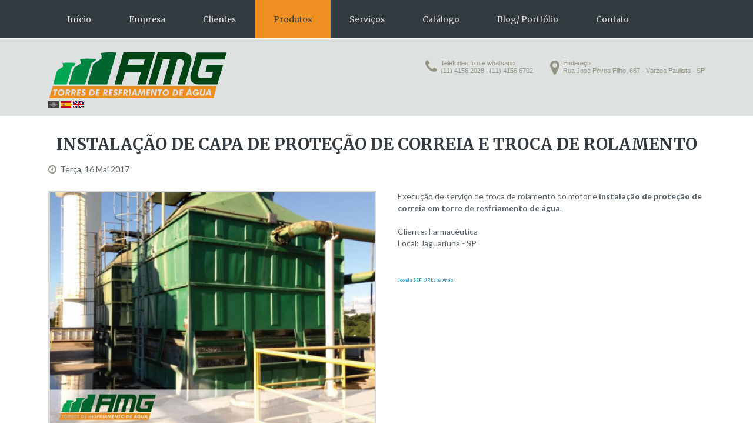

--- FILE ---
content_type: text/html; charset=utf-8
request_url: https://www.amgmontagem.com/blog/2017/instalacao-de-capa-de-protecao-de-correia-e-troca-de-rolamento
body_size: 29566
content:
<!DOCTYPE html>
<html xmlns="http://www.w3.org/1999/xhtml" xml:lang="pt-br" lang="pt-br" >
  <head>
    <script async src="https://www.googletagmanager.com/gtag/js?id=G-KS08SN45YH"></script>
<script>
  window.dataLayer = window.dataLayer || [];
  function gtag(){dataLayer.push(arguments);}
  gtag('js', new Date());

  gtag('config', 'G-KS08SN45YH');
</script>
    <base href="https://www.amgmontagem.com/blog/2017/instalacao-de-capa-de-protecao-de-correia-e-troca-de-rolamento" />
	<meta http-equiv="content-type" content="text/html; charset=utf-8" />
	<meta name="keywords" content="instalação capa proteção correia torre resfriamento água" />
	<meta name="rights" content="AMG Torres de resfriamento de água" />
	<meta name="description" content="Instalação de capa de proteção de correia e troca de rolamento" />
	<meta name="generator" content="Joomla! - Open Source Content Management" />
	<title>Instalação de capa de proteção de correia e troca de rolamento</title>
	<link href="/templates/theme3137/favicon.ico" rel="shortcut icon" type="image/vnd.microsoft.icon" />
	<link href="/templates/theme3137/css/jquery.fancybox.css" rel="stylesheet" type="text/css" />
	<link href="/templates/theme3137/css/jquery.fancybox-buttons.css" rel="stylesheet" type="text/css" />
	<link href="/templates/theme3137/css/jquery.fancybox-thumbs.css" rel="stylesheet" type="text/css" />
	<link href="/templates/theme3137/css/template.css" rel="stylesheet" type="text/css" />
	<link href="/templates/theme3137/html/mod_icemegamenu/css/default_icemegamenu.css" rel="stylesheet" type="text/css" />
	<link href="/templates/theme3137/html/mod_icemegamenu/css/default_icemegamenu-reponsive.css" rel="stylesheet" type="text/css" />
	<script type="application/json" class="joomla-script-options new">{"csrf.token":"42fef8d701f0a935be81a39b462c3a55","system.paths":{"root":"","base":""}}</script>
	<script src="/media/jui/js/jquery.min.js?bc6b73591ef1473ac8411efd5e2731e6" type="text/javascript"></script>
	<script src="/media/jui/js/jquery-noconflict.js?bc6b73591ef1473ac8411efd5e2731e6" type="text/javascript"></script>
	<script src="/media/jui/js/jquery-migrate.min.js?bc6b73591ef1473ac8411efd5e2731e6" type="text/javascript"></script>
	<script src="/media/system/js/caption.js?bc6b73591ef1473ac8411efd5e2731e6" type="text/javascript"></script>
	<script src="/media/jui/js/bootstrap.min.js?bc6b73591ef1473ac8411efd5e2731e6" type="text/javascript"></script>
	<script src="/templates/theme3137/html/mod_icemegamenu/js/menu.js" type="text/javascript"></script>
	<script src="/media/system/js/mootools-core.js?bc6b73591ef1473ac8411efd5e2731e6" type="text/javascript"></script>
	<script src="/media/system/js/core.js?bc6b73591ef1473ac8411efd5e2731e6" type="text/javascript"></script>
	<script type="text/javascript">
jQuery(window).on('load',  function() {
				new JCaption('img.caption');
			});

/*===  EASY GOOGLE ANALYTICS : START TRACKING CODE  ===*/
	(function(i,s,o,g,r,a,m){i['GoogleAnalyticsObject']=r;i[r]=i[r]||function(){
	(i[r].q=i[r].q||[]).push(arguments)},i[r].l=1*new Date();a=s.createElement(o),
	m=s.getElementsByTagName(o)[0];a.async=1;a.src=g;m.parentNode.insertBefore(a,m)
	})(window,document,'script','//www.google-analytics.com/analytics.js','ga');
	ga('create', 'UA-24104492-1', 'amgmontagem.com');
	ga('send', 'pageview');
/*===  EASY GOOGLE ANALYTICS : END TRACKING CODE  ===*/

	</script>

    <!--[if lt IE 9]>
      <link rel="stylesheet" href="/templates/theme3137/css/ie8.css" />
      <script src="/templates/theme3137/js/html5shiv+printshiv.js"></script>
    <![endif]-->
    <link href='//fonts.googleapis.com/css?family=Lato:400,100italic,100,300,300italic,400italic,700,700italic,900,900italic' rel='stylesheet' type='text/css'>
    <link href='//fonts.googleapis.com/css?family=Merriweather:400,300,300italic,400italic,700,700italic,900,900italic' rel='stylesheet' type='text/css'>
    <!-- Global site tag (gtag.js) - Google Ads: 879400704 -->
<script async src="https://www.googletagmanager.com/gtag/js?id=AW-879400704"></script>
<script>
  window.dataLayer = window.dataLayer || [];
  function gtag(){dataLayer.push(arguments);}
  gtag('js', new Date());

  gtag('config', 'AW-879400704');
</script>
<script>
	document.addEventListener('DOMContentLoaded', (event) => {
		setTimeout(() => {
			if (window.location.href.includes('contato')) {
				document.addEventListener('submit', function () {
					gtag('event', 'conversion', { 'send_to': 'AW-879400704/6M_GCLqr_dMBEICuqqMD' });
				});
			}
		}, 1000);
	});
</script>
  </head>
  <body class=" com_content view-article task- itemid-141 body__">
    <!--[if lt IE 9]>
      <div style=' clear: both; text-align:center; position: relative;'>
        <a href="http://windows.microsoft.com/en-us/internet-explorer/download-ie">
          <img src="/templates/theme3137/images/warning_bar_0000_us.jpg" border="0" height="42" width="820" alt="You are using an outdated browser. For a faster, safer browsing experience, upgrade for free today." />
        </a>
      </div>
    <![endif]-->
    <!-- Body -->
    <div id="wrapper">
      <div class="wrapper-inner">
                <!-- Top -->
        <div id="top">
          <div class="row-container">
            <div class="container">
              <div class="row">
                <nav class="moduletable   span11"><div class="module_container"><div class="icemegamenu"><div class="ice-megamenu-toggle"><a data-toggle="collapse" data-target=".nav-collapse">Menu</a></div><div class="nav-collapse icemegamenu collapse left "><ul id="icemegamenu" class="meganizr mzr-slide mzr-responsive"><li id="iceMenu_101" class="iceMenuLiLevel_1 fullwidth"><a href="https://www.amgmontagem.com/" class=" iceMenuTitle "><span class="icemega_title icemega_nosubtitle">Início</span></a></li><li id="iceMenu_134" class="iceMenuLiLevel_1 "><a href="/empresa" class=" iceMenuTitle "><span class="icemega_title icemega_nosubtitle">Empresa</span></a></li><li id="iceMenu_139" class="iceMenuLiLevel_1 "><a href="/clientes" class=" iceMenuTitle "><span class="icemega_title icemega_nosubtitle">Clientes</span></a></li><li id="iceMenu_239" class="iceMenuLiLevel_1 mzr-drop parent active "><a href="/pecas-torre-resfriamento" class="icemega_active iceMenuTitle "><span class="icemega_title icemega_nosubtitle">Produtos</span></a><ul class="icesubMenu icemodules sub_level_1" style="width:280px"><li><div style="float:left;width:280px" class="iceCols"><ul><li id="iceMenu_658" class="iceMenuLiLevel_2 mzr-drop parent "><a href="/torre-resfriamento" class=" iceMenuTitle "><span class="icemega_title icemega_nosubtitle">Torre de resfriamento AMG</span></a><ul class="icesubMenu icemodules sub_level_2" style="width:280px"><li><div style="float:left;width:280px" class="iceCols"><ul><li id="iceMenu_680" class="iceMenuLiLevel_3 "><a href="/torre-resfriamento-amg-81" class=" iceMenuTitle "><span class="icemega_title icemega_nosubtitle">Modelo 81</span></a></li><li id="iceMenu_660" class="iceMenuLiLevel_3 "><a href="/torre-resfriamento-amg-144" class=" iceMenuTitle "><span class="icemega_title icemega_nosubtitle">Modelo 144</span></a></li><li id="iceMenu_665" class="iceMenuLiLevel_3 "><a href="/torre-resfriamento-amg-193" class=" iceMenuTitle "><span class="icemega_title icemega_nosubtitle">Modelo 193</span></a></li><li id="iceMenu_666" class="iceMenuLiLevel_3 "><a href="/torre-resfriamento-amg-260" class=" iceMenuTitle "><span class="icemega_title icemega_nosubtitle">Modelo 260</span></a></li><li id="iceMenu_661" class="iceMenuLiLevel_3 "><a href="/torre-resfriamento-amg-288" class=" iceMenuTitle "><span class="icemega_title icemega_nosubtitle">Modelo 288</span></a></li><li id="iceMenu_667" class="iceMenuLiLevel_3 "><a href="/torre-resfriamento-amg-323" class=" iceMenuTitle "><span class="icemega_title icemega_nosubtitle">Modelo 323</span></a></li><li id="iceMenu_668" class="iceMenuLiLevel_3 "><a href="/torre-resfriamento-amg-386" class=" iceMenuTitle "><span class="icemega_title icemega_nosubtitle">Modelo 386</span></a></li><li id="iceMenu_669" class="iceMenuLiLevel_3 "><a href="/torre-resfriamento-amg-404" class=" iceMenuTitle "><span class="icemega_title icemega_nosubtitle">Modelo 404</span></a></li><li id="iceMenu_682" class="iceMenuLiLevel_3 "><a href="/torre-resfriamento-amg-404-5" class=" iceMenuTitle "><span class="icemega_title icemega_nosubtitle">Modelo 404/5</span></a></li><li id="iceMenu_662" class="iceMenuLiLevel_3 "><a href="/torre-resfriamento-amg-432" class=" iceMenuTitle "><span class="icemega_title icemega_nosubtitle">Modelo 432</span></a></li><li id="iceMenu_670" class="iceMenuLiLevel_3 "><a href="/torre-resfriamento-amg-518" class=" iceMenuTitle "><span class="icemega_title icemega_nosubtitle">Modelo 518</span></a></li><li id="iceMenu_663" class="iceMenuLiLevel_3 "><a href="/torre-resfriamento-amg-576" class=" iceMenuTitle "><span class="icemega_title icemega_nosubtitle">Modelo 576</span></a></li><li id="iceMenu_671" class="iceMenuLiLevel_3 "><a href="/torre-resfriamento-amg-647" class=" iceMenuTitle "><span class="icemega_title icemega_nosubtitle">Modelo 647</span></a></li><li id="iceMenu_672" class="iceMenuLiLevel_3 "><a href="/torre-resfriamento-amg-773" class=" iceMenuTitle "><span class="icemega_title icemega_nosubtitle">Modelo 773</span></a></li><li id="iceMenu_673" class="iceMenuLiLevel_3 "><a href="/torre-resfriamento-amg-808" class=" iceMenuTitle "><span class="icemega_title icemega_nosubtitle">Modelo 808</span></a></li><li id="iceMenu_664" class="iceMenuLiLevel_3 "><a href="/torre-resfriamento-amg-864" class=" iceMenuTitle "><span class="icemega_title icemega_nosubtitle">Modelo 864</span></a></li><li id="iceMenu_675" class="iceMenuLiLevel_3 "><a href="/torre-resfriamento-amg-1037" class=" iceMenuTitle "><span class="icemega_title icemega_nosubtitle">Modelo 1037</span></a></li><li id="iceMenu_676" class="iceMenuLiLevel_3 "><a href="/torre-resfriamento-amg-1290" class=" iceMenuTitle "><span class="icemega_title icemega_nosubtitle">Modelo 1290</span></a></li><li id="iceMenu_677" class="iceMenuLiLevel_3 "><a href="/torre-resfriamento-amg-1620" class=" iceMenuTitle "><span class="icemega_title icemega_nosubtitle">Modelo 1620</span></a></li><li id="iceMenu_683" class="iceMenuLiLevel_3 "><a href="/torre-resfriamento-amg-2424" class=" iceMenuTitle "><span class="icemega_title icemega_nosubtitle">Modelo 2424</span></a></li><li id="iceMenu_679" class="iceMenuLiLevel_3 "><a href="/torre-resfriamento-amg-4860" class=" iceMenuTitle "><span class="icemega_title icemega_nosubtitle">Modelo 4860</span></a></li></ul></div></li></ul></li><li id="iceMenu_608" class="iceMenuLiLevel_2 mzr-drop parent "><a href="/torre-resfriamento-usada-venda" class=" iceMenuTitle "><span class="icemega_title icemega_nosubtitle">Torre de resfriamento Seminova</span></a><ul class="icesubMenu icemodules sub_level_2" style="width:280px"><li><div style="float:left;width:280px" class="iceCols"><ul><li id="iceMenu_687" class="iceMenuLiLevel_3 "><a href="/torre-resfriamento-seminova-usada-venda-amg-647" class=" iceMenuTitle "><span class="icemega_title icemega_nosubtitle">AMG 647/3</span></a></li><li id="iceMenu_694" class="iceMenuLiLevel_3 "><a href="/torre-resfriamento-seminova-alfaterm-1070" class=" iceMenuTitle "><span class="icemega_title icemega_nosubtitle">Alfaterm 1070</span></a></li><li id="iceMenu_690" class="iceMenuLiLevel_3 "><a href="/torre-resfriamento-usada-seminova" class=" iceMenuTitle "><span class="icemega_title icemega_nosubtitle">Alpina 155/5</span></a></li><li id="iceMenu_691" class="iceMenuLiLevel_3 "><a href="/torre-resfriamento-alpina" class=" iceMenuTitle "><span class="icemega_title icemega_nosubtitle">Alpina 155/6</span></a></li><li id="iceMenu_684" class="iceMenuLiLevel_3 "><a href="/torre-resfriamento-usada-venda-alpina" class=" iceMenuTitle "><span class="icemega_title icemega_nosubtitle">Alpina 100/5</span></a></li><li id="iceMenu_685" class="iceMenuLiLevel_3 "><a href="/alpina-torre-resfriamento-usada-seminova" class=" iceMenuTitle "><span class="icemega_title icemega_nosubtitle">Alpina 80/3</span></a></li><li id="iceMenu_686" class="iceMenuLiLevel_3 "><a href="/alpina-usada-seminova" class=" iceMenuTitle "><span class="icemega_title icemega_nosubtitle">Alpina 50/3</span></a></li><li id="iceMenu_692" class="iceMenuLiLevel_3 "><a href="/torre-resfriamento-usada" class=" iceMenuTitle "><span class="icemega_title icemega_nosubtitle">Alpina INS 20</span></a></li><li id="iceMenu_689" class="iceMenuLiLevel_3 "><a href="/torre-resfriamento-alpina-usada-seminova" class=" iceMenuTitle "><span class="icemega_title icemega_nosubtitle">Alpina INS 16</span></a></li><li id="iceMenu_688" class="iceMenuLiLevel_3 "><a href="/torre-resfriamento-usada-korper" class=" iceMenuTitle "><span class="icemega_title icemega_nosubtitle">Korper 180/2</span></a></li><li id="iceMenu_693" class="iceMenuLiLevel_3 "><a href="/torre-resfriamento-seminova" class=" iceMenuTitle "><span class="icemega_title icemega_nosubtitle">Korper 320/9</span></a></li></ul></div></li></ul></li><li id="iceMenu_484" class="iceMenuLiLevel_2 mzr-drop parent "><a href="/enchimento-para-torre-resfriamento" class=" iceMenuTitle "><span class="icemega_title icemega_nosubtitle">Enchimento de respingo ou contato</span></a><ul class="icesubMenu icemodules sub_level_2" style="width:280px"><li><div style="float:left;width:280px" class="iceCols"><ul><li id="iceMenu_491" class="iceMenuLiLevel_3 "><a href="/enchimento-grade" class=" iceMenuTitle "><span class="icemega_title icemega_nosubtitle">Enchimento tipo grade</span></a></li><li id="iceMenu_522" class="iceMenuLiLevel_3 "><a href="/enchimento-torre-resfriamento" class=" iceMenuTitle "><span class="icemega_title icemega_nosubtitle">Enchimento alta performance</span></a></li><li id="iceMenu_492" class="iceMenuLiLevel_3 "><a href="/enchimento-tipo-bloco-de-grade-circular" class=" iceMenuTitle "><span class="icemega_title icemega_nosubtitle">Enchimento tipo bloco de grade</span></a></li><li id="iceMenu_523" class="iceMenuLiLevel_3 "><a href="/enchimento-tipo-bandeja" class=" iceMenuTitle "><span class="icemega_title icemega_nosubtitle">Enchimento tipo bandeja</span></a></li></ul></div></li></ul></li><li id="iceMenu_483" class="iceMenuLiLevel_2 "><a href="/eliminador-de-gotas" class=" iceMenuTitle "><span class="icemega_title icemega_nosubtitle">Eliminador de gotas</span></a></li><li id="iceMenu_485" class="iceMenuLiLevel_2 "><a href="/helice-torre-resfriamento" class=" iceMenuTitle "><span class="icemega_title icemega_nosubtitle">Hélices axiais</span></a></li><li id="iceMenu_482" class="iceMenuLiLevel_2 mzr-drop parent "><a href="/bicos-aspersores" class=" iceMenuTitle "><span class="icemega_title icemega_nosubtitle">Bicos aspersores</span></a><ul class="icesubMenu icemodules sub_level_2" style="width:280px"><li><div style="float:left;width:280px" class="iceCols"><ul><li id="iceMenu_532" class="iceMenuLiLevel_3 "><a href="/bico-aspersor-de-agua-bd" class=" iceMenuTitle "><span class="icemega_title icemega_nosubtitle">BD</span></a></li><li id="iceMenu_604" class="iceMenuLiLevel_3 "><a href="/bico-aspersor-duplo-leque-semco" class=" iceMenuTitle "><span class="icemega_title icemega_nosubtitle">Duplo leque</span></a></li><li id="iceMenu_655" class="iceMenuLiLevel_3 "><a href="/bico-aspersor-de-agua-gnv" class=" iceMenuTitle "><span class="icemega_title icemega_nosubtitle">GNV</span></a></li><li id="iceMenu_530" class="iceMenuLiLevel_3 "><a href="/bico-aspersor-de-agua-torre-resfriamento" class=" iceMenuTitle "><span class="icemega_title icemega_nosubtitle">Gravidade GR</span></a></li><li id="iceMenu_657" class="iceMenuLiLevel_3 "><a href="/bico-aspersor-de-agua-gr" class=" iceMenuTitle "><span class="icemega_title icemega_nosubtitle">Gravidade GR 2</span></a></li><li id="iceMenu_529" class="iceMenuLiLevel_3 "><a href="/bico-torre-resfriamento-alpina" class=" iceMenuTitle "><span class="icemega_title icemega_nosubtitle">Quad</span></a></li><li id="iceMenu_528" class="iceMenuLiLevel_3 "><a href="/bico-torre-resfriamento-alfaterm" class=" iceMenuTitle "><span class="icemega_title icemega_nosubtitle">Quadrado QP</span></a></li><li id="iceMenu_656" class="iceMenuLiLevel_3 "><a href="/bico-aspersor-agua-cachimbo-rotojet" class=" iceMenuTitle "><span class="icemega_title icemega_nosubtitle">Rotojet</span></a></li><li id="iceMenu_524" class="iceMenuLiLevel_3 "><a href="/bico-torre-resfriamento-vettor" class=" iceMenuTitle "><span class="icemega_title icemega_nosubtitle">TP1</span></a></li><li id="iceMenu_525" class="iceMenuLiLevel_3 "><a href="/bico-aspersor-de-agua-tipo-tra" class=" iceMenuTitle "><span class="icemega_title icemega_nosubtitle">TRA</span></a></li><li id="iceMenu_526" class="iceMenuLiLevel_3 "><a href="/bico-torre-resfriamento" class=" iceMenuTitle "><span class="icemega_title icemega_nosubtitle">Três estágios</span></a></li><li id="iceMenu_652" class="iceMenuLiLevel_3 "><a href="/bico-aspersor-agua-dois-estagios" class=" iceMenuTitle "><span class="icemega_title icemega_nosubtitle">Dois estágios</span></a></li><li id="iceMenu_527" class="iceMenuLiLevel_3 active "><a href="/bico-aspersor-de-agua-ultrajet" class=" iceMenuTitle "><span class="icemega_title icemega_nosubtitle">Ultrajet</span></a></li></ul></div></li></ul></li><li id="iceMenu_486" class="iceMenuLiLevel_2 "><a href="/partes-e-pecas" class=" iceMenuTitle "><span class="icemega_title icemega_nosubtitle">Partes e peças</span></a></li></ul></div></li></ul></li><li id="iceMenu_419" class="iceMenuLiLevel_1 mzr-drop parent "><a href="/servicos" class=" iceMenuTitle "><span class="icemega_title icemega_nosubtitle">Serviços</span></a><ul class="icesubMenu icemodules sub_level_1" style="width:280px"><li><div style="float:left;width:280px" class="iceCols"><ul><li id="iceMenu_487" class="iceMenuLiLevel_2 "><a href="/manutencao-torre-resfriamento" class=" iceMenuTitle "><span class="icemega_title icemega_nosubtitle">Manutenção de torres de resfriamento</span></a></li><li id="iceMenu_488" class="iceMenuLiLevel_2 "><a href="/montagem-torre-resfriamento" class=" iceMenuTitle "><span class="icemega_title icemega_nosubtitle">Montagem de torres de resfriamento</span></a></li><li id="iceMenu_489" class="iceMenuLiLevel_2 "><a href="/recapacitacao-torres-resfriamento-agua" class=" iceMenuTitle "><span class="icemega_title icemega_nosubtitle">Recapacitação ou retrofit de torres</span></a></li><li id="iceMenu_490" class="iceMenuLiLevel_2 "><a href="/consultoria-torres-resfriamento-agua" class=" iceMenuTitle "><span class="icemega_title icemega_nosubtitle">Consultoria em torres de resfriamento</span></a></li></ul></div></li></ul></li><li id="iceMenu_420" class="iceMenuLiLevel_1 "><a href="/catalogo-torre-resfriamento" class=" iceMenuTitle "><span class="icemega_title icemega_nosubtitle">Catálogo</span></a></li><li id="iceMenu_141" class="iceMenuLiLevel_1 mzr-drop parent "><a href="/blog" class=" iceMenuTitle "><span class="icemega_title icemega_nosubtitle">Blog/ Portfólio</span></a><ul class="icesubMenu icemodules sub_level_1" style="width:280px"><li><div style="float:left;width:280px" class="iceCols"><ul><li id="iceMenu_695" class="iceMenuLiLevel_2 "><a href="/blog/2026" class=" iceMenuTitle "><span class="icemega_title icemega_nosubtitle">2026</span></a></li><li id="iceMenu_681" class="iceMenuLiLevel_2 "><a href="/blog/2025" class=" iceMenuTitle "><span class="icemega_title icemega_nosubtitle">2025</span></a></li><li id="iceMenu_678" class="iceMenuLiLevel_2 "><a href="/blog/2024" class=" iceMenuTitle "><span class="icemega_title icemega_nosubtitle">2024</span></a></li><li id="iceMenu_654" class="iceMenuLiLevel_2 "><a href="/blog/2023" class=" iceMenuTitle "><span class="icemega_title icemega_nosubtitle">2023</span></a></li><li id="iceMenu_653" class="iceMenuLiLevel_2 "><a href="/blog/2022" class=" iceMenuTitle "><span class="icemega_title icemega_nosubtitle">2022</span></a></li><li id="iceMenu_603" class="iceMenuLiLevel_2 "><a href="/blog/2021" class=" iceMenuTitle "><span class="icemega_title icemega_nosubtitle">2021</span></a></li><li id="iceMenu_521" class="iceMenuLiLevel_2 "><a href="/blog/2020" class=" iceMenuTitle "><span class="icemega_title icemega_nosubtitle">2020</span></a></li><li id="iceMenu_517" class="iceMenuLiLevel_2 "><a href="/blog/2019" class=" iceMenuTitle "><span class="icemega_title icemega_nosubtitle">2019</span></a></li><li id="iceMenu_502" class="iceMenuLiLevel_2 "><a href="/blog/2018" class=" iceMenuTitle "><span class="icemega_title icemega_nosubtitle">2018</span></a></li><li id="iceMenu_500" class="iceMenuLiLevel_2 "><a href="/blog/2017" class=" iceMenuTitle "><span class="icemega_title icemega_nosubtitle">2017</span></a></li><li id="iceMenu_499" class="iceMenuLiLevel_2 "><a href="/blog/2016" class=" iceMenuTitle "><span class="icemega_title icemega_nosubtitle">2016</span></a></li><li id="iceMenu_498" class="iceMenuLiLevel_2 "><a href="/blog/2015" class=" iceMenuTitle "><span class="icemega_title icemega_nosubtitle">2015</span></a></li><li id="iceMenu_497" class="iceMenuLiLevel_2 "><a href="/blog/2014" class=" iceMenuTitle "><span class="icemega_title icemega_nosubtitle">2014</span></a></li><li id="iceMenu_496" class="iceMenuLiLevel_2 "><a href="/blog/2013" class=" iceMenuTitle "><span class="icemega_title icemega_nosubtitle">2013</span></a></li><li id="iceMenu_495" class="iceMenuLiLevel_2 "><a href="/blog/2012" class=" iceMenuTitle "><span class="icemega_title icemega_nosubtitle">2012</span></a></li><li id="iceMenu_494" class="iceMenuLiLevel_2 "><a href="/blog/2011" class=" iceMenuTitle "><span class="icemega_title icemega_nosubtitle">2011</span></a></li><li id="iceMenu_493" class="iceMenuLiLevel_2 "><a href="/blog/2010" class=" iceMenuTitle "><span class="icemega_title icemega_nosubtitle">2010</span></a></li></ul></div></li></ul></li><li id="iceMenu_142" class="iceMenuLiLevel_1 "><a href="/contato" class=" iceMenuTitle "><span class="icemega_title icemega_nosubtitle">Contato</span></a></li></ul></div></div>


<script type="text/javascript">
	jQuery(document).ready(function(){
		var browser_width1 = jQuery(window).width();
		jQuery("#icemegamenu").find(".icesubMenu").each(function(index){
			var offset1 = jQuery(this).offset();
			var xwidth1 = offset1.left + jQuery(this).width();
			if(xwidth1 >= browser_width1){
				jQuery(this).addClass("ice_righttoleft");
			}
		});
		
	})
	jQuery(window).resize(function() {
		var browser_width = jQuery(window).width();
		jQuery("#icemegamenu").find(".icesubMenu").removeClass("ice_righttoleft");
		jQuery("#icemegamenu").find(".icesubMenu").each(function(index){
			var offset = jQuery(this).offset();
			var xwidth = offset.left + jQuery(this).width();
			
			if(xwidth >= browser_width){
				jQuery(this).addClass("ice_righttoleft");
			}
		});
	});
</script></div></nav>
              </div>
            </div>
          </div>
        </div>
                <!-- Header -->
                <div id="header">
          <div class="row-container">
            <div class="container">
              <div class="row">
                <!-- Logo -->
                <div id="logo" class="span4">
                  <a href="https://www.amgmontagem.com/">
                                        <img src="/images/logo-amg-torres-resfriamento-agua.png" alt="AMG Torres de resfriamento de água">
                    </a>
                    </br><img src="/images/pt_br-b.gif" alt="Versão em português"> <a href="https://www.amgmontagem.com/es/"> <img src="/images/es.gif" alt="Versión en español"></a>   <a href="https://www.amgmontagem.com/en/"><img src="/images/en.gif" alt="English version"></a>
                                    </div>
                <div class="moduletable   span8"><div class="module_container">
<div class="mod-menu mod-menu__social">
	<ul class="nav menu address">
	<li class="item-331 deeper parent"><a class="fa fa-phone" href="#" ></a>
<ul class="nav-child unstyled small"><li class="item-333"><span class="separator">Telefones fixo e whatsapp</span></li><li class="item-334"><span class="separator">(11) 4156.2028 | (11) 4156.6702</span></li></ul></li><li class="item-332 deeper parent"><a class="fa fa-map-marker" href="#" ></a>
<ul class="nav-child unstyled small"><li class="item-335"><span class="separator">Endereço</span></li><li class="item-336"><span class="separator">Rua José Póvoa Filho, 667 - Várzea Paulista - SP</span></li></ul></li>	</ul>
</div></div></div>
              </div>
            </div>
          </div>
        </div>
                                                <!-- Main Content row -->
        <div id="content">
          <div class="row-container">
            <div class="container">
              <div class="content-inner row">   
                        
                <div id="component" class="span12">
                  <main role="main">
                           
                       
                    <div id="system-message-container">
	</div>
     
                    <article class="page-item page-item__">
		<header class="item_header">
		<h1 class="item_title"><span class="item_title_part_0 item_title_part_odd item_title_part_first_half item_title_part_first">Instalação</span> <span class="item_title_part_1 item_title_part_even item_title_part_first_half">de</span> <span class="item_title_part_2 item_title_part_odd item_title_part_first_half">capa</span> <span class="item_title_part_3 item_title_part_even item_title_part_first_half">de</span> <span class="item_title_part_4 item_title_part_odd item_title_part_first_half">proteção</span> <span class="item_title_part_5 item_title_part_even item_title_part_first_half">de</span> <span class="item_title_part_6 item_title_part_odd item_title_part_second_half">correia</span> <span class="item_title_part_7 item_title_part_even item_title_part_second_half">e</span> <span class="item_title_part_8 item_title_part_odd item_title_part_second_half">troca</span> <span class="item_title_part_9 item_title_part_even item_title_part_second_half">de</span> <span class="item_title_part_10 item_title_part_odd item_title_part_second_half item_title_part_last">rolamento</span></h1>	</header>
		<div class="item_info">
		<dl class="item_info_dl">
		  <dt class="article-info-term"></dt>
			
						<dd>
				<time datetime="2017-05-16 09:24" class="item_published">
					                    Terça, 16 Mai 2017				</time>
			</dd>
					</dl>
	</div>
		<figure class="item_img img-full img-full__left item-image">
		<img src="/images/servicos/059-manutencao-torre-resfriamento-agua.jpg" alt="Instalação de capa de proteção de correia e troca de rolamento"/>
			</figure>
		<div class="item_fulltext"><p>Execução de serviço de troca de rolamento do motor e <strong>instalação de proteção de correia em torre de resfriamento de água</strong>.</p>
<p>Cliente: Farmacêutica<br />Local: Jaguariuna - SP</p> </div>
		
	
	<!-- Social Sharing -->
	<div class="addthis_sharing_toolbox"></div><script type="text/javascript">
    var addthis_config =
{
   pubid: "ra-5497f2254123130b"
}
    </script><script type="text/javascript" src="//s7.addthis.com/js/300/addthis_widget.js"></script> 
	<!-- Pagination -->
	</article><div><a href="http://www.artio.net" style="font-size: 8px; visibility: visible; display: inline;" title="Web development, Joomla, CMS, CRM, Online shop software, databases">Joomla SEF URLs by Artio</a></div>   
                                      </main>
                </div>        
                              </div>
            </div>
          </div>
        </div>
                                                                <div id="push"></div>
      </div>
    </div>
        <div id="footer-wrapper">
      <div class="footer-wrapper-inner">   
        <!-- Footer -->
        <div id="footer">
          <div class="row-container">
            <div class="container">
              <div class="row">
                <div class="copyright span4">
                                    <span class="siteName">AMG Torres de resfriamento de água</span>
                                    <span class="copy">&copy;</span>                  <span class="year">2026</span>                                                    </div>
                <div class="moduletable   span4"><div class="module_container"><div class="mod-menu">
	<ul class="nav menu logo">
	<li class="item-343"><a href="/" ><img src="/images/logo-amg-torres-resfriamento-agua-claro.png" alt="Logo AMG rodapé" /></a>
</li>	</ul>
</div></div></div>
                              </div>
            </div>
          </div>
        </div>
         
      </div>
    </div>
            
            <script src="/templates/theme3137/js/jquery.modernizr.min.js"></script>
        <script src="/templates/theme3137/js/jquery.stellar.min.js"></script>
    <script>
      jQuery(function($) {
        if (!Modernizr.touch) {
          $(window).load(function(){
            $.stellar({responsive: true,horizontalScrolling: false});
          });
        }
      });
    </script>
        <script src="/templates/theme3137/js/jquery.fancybox.pack.js"></script>
    <script src="/templates/theme3137/js/jquery.fancybox-buttons.js"></script>
    <script src="/templates/theme3137/js/jquery.fancybox-media.js"></script>
    <script src="/templates/theme3137/js/jquery.fancybox-thumbs.js"></script>
    <script src="/templates/theme3137/js/jquery.pep.js"></script>
    <script src="/templates/theme3137/js/jquery.vide.min.js"></script>
    <script src="/templates/theme3137/js/scripts.js"></script>
      </body>
</html>

--- FILE ---
content_type: application/javascript
request_url: https://www.amgmontagem.com/templates/theme3137/js/jquery.pep.js
body_size: 21225
content:
;(function($,window,undefined){"use strict";var pluginName='pep';var defaults={initiate:function(){},start:function(){},drag:function(){},stop:function(){},easing:null,rest:function(){},moveTo:false,callIfNotStarted:['stop','rest'],startThreshold:[0,0],grid:[1,1],debug:false,activeClass:'pep-active',multiplier:1,velocityMultiplier:2.5,shouldPreventDefault:true,allowDragEventPropagation:true,stopEvents:'',hardwareAccelerate:true,useCSSTranslation:true,disableSelect:true,cssEaseString:"cubic-bezier(0.190, 1.000, 0.220, 1.000)",cssEaseDuration:1000,shouldEase:true,droppable:false,droppableActiveClass:'pep-dpa',overlapFunction:false,constrainTo:false,removeMargins:true,place:true,deferPlacement:false,axis:null,forceNonCSS3Movement:false,elementsWithInteraction:'input',revert:false,revertAfter:'stop',revertIf:function(){return true},ignoreRightClick:true};function Pep(el,options){this.name=pluginName;this.el=el;this.$el=$(el);this.options=$.extend({},defaults,options);this.$document=$(this.$el[0].ownerDocument);this.$body=this.$document.find('body');this.moveTrigger="MSPointerMove touchmove mousemove";this.startTrigger="MSPointerDown touchstart mousedown";this.stopTrigger="MSPointerUp touchend mouseup";this.startTriggerArray=this.startTrigger.split(' ');this.moveTriggerArray=this.moveTrigger.split(' ');this.stopTriggerArray=this.stopTrigger.split(' ');this.stopEvents=[this.stopTrigger,this.options.stopEvents].join(' ');if(this.options.constrainTo==='window')this.$container=this.$document;else if(this.options.constrainTo&&(this.options.constrainTo!=='parent'))this.$container=$(this.options.constrainTo);else this.$container=this.$el.parent();if(this.isPointerEventCompatible())this.applyMSDefaults();this.CSSEaseHash=this.getCSSEaseHash();this.scale=1;this.started=false;this.disabled=false;this.activeDropRegions=[];this.resetVelocityQueue();this.init();return this}Pep.prototype.init=function(){if(this.options.debug)this.buildDebugDiv();if(this.options.disableSelect)this.disableSelect();if(this.options.place&&!this.options.deferPlacement){this.positionParent();this.placeObject()}this.ev={};this.pos={};this.subscribe()};Pep.prototype.subscribe=function(){var self=this;this.onStartEvent=function(ev){self.handleStart(ev)};this.$el.on(this.startTrigger,this.onStartEvent);this.onStartEventOnElementsWithInteraction=function(ev){ev.stopPropagation()};this.$el.on(this.startTrigger,this.options.elementsWithInteraction,this.onStartEventOnElementsWithInteraction);this.onStopEvents=function(ev){self.handleStop(ev)};this.$document.on(this.stopEvents,this.onStopEvents);this.onMoveEvents=function(ev){self.moveEvent=ev};this.$document.on(this.moveTrigger,this.onMoveEvents)};Pep.prototype.unsubscribe=function(){this.$el.off(this.startTrigger,this.onStartEvent);this.$el.off(this.startTrigger,this.options.elementsWithInteraction,this.onStartEventOnElementsWithInteraction);this.$document.off(this.stopEvents,this.onStopEvents);this.$document.off(this.moveTrigger,this.onMoveEvents)};Pep.prototype.handleStart=function(ev){var self=this;if(this.isValidMoveEvent(ev)&&!this.disabled){if(!(this.options.ignoreRightClick&&ev.which===3)){if(this.isPointerEventCompatible()&&ev.preventManipulation)ev.preventManipulation();ev=this.normalizeEvent(ev);if(this.options.place&&this.options.deferPlacement){this.positionParent();this.placeObject()}this.log({type:'event',event:ev.type});if(this.options.hardwareAccelerate&&!this.hardwareAccelerated){this.hardwareAccelerate();this.hardwareAccelerated=true}var shouldContinue=this.options.initiate.call(this,ev,this);if(shouldContinue===false)return;clearTimeout(this.restTimeout);this.$el.addClass(this.options.activeClass);this.removeCSSEasing();this.startX=this.ev.x=ev.pep.x;this.startY=this.ev.y=ev.pep.y;this.initialPosition=this.initialPosition||this.$el.position();this.startEvent=this.moveEvent=ev;this.active=true;if(this.options.shouldPreventDefault)ev.preventDefault();if(!this.options.allowDragEventPropagation)ev.stopPropagation();(function watchMoveLoop(){if(!self.active)return;self.handleMove();self.requestAnimationFrame(watchMoveLoop)})();(function watchEasingLoop(){if(!self.options.easing)return;if(self.easing)self.options.easing.call(self,null,self);self.requestAnimationFrame(watchEasingLoop)})()}}};Pep.prototype.handleMove=function(){if(typeof(this.moveEvent)==='undefined')return;var ev=this.normalizeEvent(this.moveEvent);var curX=window.parseInt(ev.pep.x/this.options.grid[0])*this.options.grid[0];var curY=window.parseInt(ev.pep.y/this.options.grid[1])*this.options.grid[1];this.addToLIFO({time:ev.timeStamp,x:curX,y:curY});var dx,dy;if($.inArray(ev.type,this.startTriggerArray)>-1){dx=0;dy=0}else{dx=curX-this.ev.x;dy=curY-this.ev.y}this.dx=dx;this.dy=dy;this.ev.x=curX;this.ev.y=curY;if(dx===0&&dy===0){this.log({type:'event',event:'** stopped **'});return}var initialDx=Math.abs(this.startX-curX);var initialDy=Math.abs(this.startY-curY);if(!this.started&&(initialDx>this.options.startThreshold[0]||initialDy>this.options.startThreshold[1])){this.started=true;this.$el.addClass('pep-start');this.options.start.call(this,this.startEvent,this)}if(this.options.droppable){this.calculateActiveDropRegions()}var continueDrag=this.options.drag.call(this,ev,this);if(continueDrag===false){this.resetVelocityQueue();return}this.log({type:'event',event:ev.type});this.log({type:'event-coords',x:this.ev.x,y:this.ev.y});this.log({type:'velocity'});this.doMoveTo(dx,dy)};Pep.prototype.doMoveTo=function(dx,dy){var hash=this.handleConstraint(dx,dy);var xOp,yOp;if(typeof this.options.moveTo==='function'){xOp=(dx>=0)?"+="+Math.abs(dx/this.scale)*this.options.multiplier:"-="+Math.abs(dx/this.scale)*this.options.multiplier;yOp=(dy>=0)?"+="+Math.abs(dy/this.scale)*this.options.multiplier:"-="+Math.abs(dy/this.scale)*this.options.multiplier;if(this.options.constrainTo){xOp=(hash.x!==false)?hash.x:xOp;yOp=(hash.y!==false)?hash.y:yOp}if(this.options.axis==='x')yOp=hash.y;if(this.options.axis==='y')xOp=hash.x;this.options.moveTo.call(this,xOp,yOp)}else if(!this.shouldUseCSSTranslation()){xOp=(dx>=0)?"+="+Math.abs(dx/this.scale)*this.options.multiplier:"-="+Math.abs(dx/this.scale)*this.options.multiplier;yOp=(dy>=0)?"+="+Math.abs(dy/this.scale)*this.options.multiplier:"-="+Math.abs(dy/this.scale)*this.options.multiplier;if(this.options.constrainTo){xOp=(hash.x!==false)?hash.x:xOp;yOp=(hash.y!==false)?hash.y:yOp}if(this.options.axis==='x')yOp=hash.y;if(this.options.axis==='y')xOp=hash.x;this.moveTo(xOp,yOp)}else{dx=(dx/this.scale)*this.options.multiplier;dy=(dy/this.scale)*this.options.multiplier;if(this.options.constrainTo){dx=(hash.x===false)?dx:0;dy=(hash.y===false)?dy:0}if(this.options.axis==='x')dy=0;if(this.options.axis==='y')dx=0;this.moveToUsingTransforms(dx,dy)}};Pep.prototype.handleStop=function(ev){if(!this.active)return;this.log({type:'event',event:ev.type});this.active=false;this.easing=true;this.$el.removeClass('pep-start').addClass('pep-ease');if(this.options.droppable){this.calculateActiveDropRegions()}if(this.started||(!this.started&&$.inArray('stop',this.options.callIfNotStarted)>-1)){this.options.stop.call(this,ev,this)}if(this.options.shouldEase){this.ease(ev,this.started)}else{this.removeActiveClass()}if(this.options.revert&&(this.options.revertAfter==='stop'||!this.options.shouldEase)&&(this.options.revertIf&&this.options.revertIf.call(this))){this.revert()}this.started=false;this.resetVelocityQueue()};Pep.prototype.ease=function(ev,started){var pos=this.$el.position();var vel=this.velocity();var dt=this.dt;var x=(vel.x/this.scale)*this.options.multiplier;var y=(vel.y/this.scale)*this.options.multiplier;var hash=this.handleConstraint(x,y,true);if(this.cssAnimationsSupported())this.$el.css(this.getCSSEaseHash());var xOp=(vel.x>0)?"+="+x:"-="+Math.abs(x);var yOp=(vel.y>0)?"+="+y:"-="+Math.abs(y);if(this.options.constrainTo){xOp=(hash.x!==false)?hash.x:xOp;yOp=(hash.y!==false)?hash.y:yOp}if(this.options.axis==='x')yOp="+=0";if(this.options.axis==='y')xOp="+=0";var jsAnimateFallback=!this.cssAnimationsSupported()||this.options.forceNonCSS3Movement;if(typeof this.options.moveTo==='function'){this.options.moveTo.call(this,xOp,yOp)}else{this.moveTo(xOp,yOp,jsAnimateFallback)}var self=this;this.restTimeout=setTimeout(function(){if(self.options.droppable){self.calculateActiveDropRegions()}self.easing=false;if(started||(!started&&$.inArray('rest',self.options.callIfNotStarted)>-1)){self.options.rest.call(self,ev,self)}if(self.options.revert&&(self.options.revertAfter==='ease'&&self.options.shouldEase)&&(self.options.revertIf&&self.options.revertIf.call(self))){self.revert()}self.removeActiveClass()},this.options.cssEaseDuration)};Pep.prototype.normalizeEvent=function(ev){ev.pep={};if(this.isPointerEventCompatible()||!this.isTouch(ev)){if(ev.pageX){ev.pep.x=ev.pageX;ev.pep.y=ev.pageY}else{ev.pep.x=ev.originalEvent.pageX;ev.pep.y=ev.originalEvent.pageY}ev.pep.type=ev.type}else{ev.pep.x=ev.originalEvent.touches[0].pageX;ev.pep.y=ev.originalEvent.touches[0].pageY;ev.pep.type=ev.type}return ev};Pep.prototype.resetVelocityQueue=function(){this.velocityQueue=new Array(5)};Pep.prototype.moveTo=function(x,y,animate){this.log({type:'delta',x:x,y:y});if(animate){this.$el.animate({top:y,left:x},0,'easeOutQuad',{queue:false})}else{this.$el.stop(true,false).css({top:y,left:x})}};Pep.prototype.moveToUsingTransforms=function(x,y){var matrixArray=this.matrixToArray(this.matrixString());if(!this.cssX)this.cssX=this.xTranslation(matrixArray);if(!this.cssY)this.cssY=this.yTranslation(matrixArray);this.cssX=this.cssX+x;this.cssY=this.cssY+y;this.log({type:'delta',x:x,y:y});matrixArray[4]=this.cssX;matrixArray[5]=this.cssY;this.translation=this.arrayToMatrix(matrixArray);this.transform(this.translation)};Pep.prototype.transform=function(value){this.$el.css({'-webkit-transform':value,'-moz-transform':value,'-ms-transform':value,'-o-transform':value,'transform':value})};Pep.prototype.xTranslation=function(matrixArray){matrixArray=matrixArray||this.matrixToArray(this.matrixString());return parseInt(matrixArray[4],10)};Pep.prototype.yTranslation=function(matrixArray){matrixArray=matrixArray||this.matrixToArray(this.matrixString());return parseInt(matrixArray[5],10)};Pep.prototype.matrixString=function(){var validMatrix=function(o){return!(!o||o==='none'||o.indexOf('matrix')<0)};var matrix="matrix(1, 0, 0, 1, 0, 0)";if(validMatrix(this.$el.css('-webkit-transform')))matrix=this.$el.css('-webkit-transform');if(validMatrix(this.$el.css('-moz-transform')))matrix=this.$el.css('-moz-transform');if(validMatrix(this.$el.css('-ms-transform')))matrix=this.$el.css('-ms-transform');if(validMatrix(this.$el.css('-o-transform')))matrix=this.$el.css('-o-transform');if(validMatrix(this.$el.css('transform')))matrix=this.$el.css('transform');return matrix};Pep.prototype.matrixToArray=function(str){return str.split('(')[1].split(')')[0].split(',')};Pep.prototype.arrayToMatrix=function(array){return"matrix("+array.join(',')+")"};Pep.prototype.addToLIFO=function(val){var arr=this.velocityQueue;arr=arr.slice(1,arr.length);arr.push(val);this.velocityQueue=arr};Pep.prototype.velocity=function(){var sumX=0;var sumY=0;for(var i=0;i<this.velocityQueue.length-1;i++){if(this.velocityQueue[i]){sumX+=(this.velocityQueue[i+1].x-this.velocityQueue[i].x);sumY+=(this.velocityQueue[i+1].y-this.velocityQueue[i].y);this.dt=(this.velocityQueue[i+1].time-this.velocityQueue[i].time)}}return{x:sumX*this.options.velocityMultiplier,y:sumY*this.options.velocityMultiplier}};Pep.prototype.revert=function(){if(this.shouldUseCSSTranslation()){this.moveToUsingTransforms(-this.xTranslation(),-this.yTranslation())}this.moveTo(this.initialPosition.left,this.initialPosition.top)};Pep.prototype.requestAnimationFrame=function(callback){return window.requestAnimationFrame&&window.requestAnimationFrame(callback)||window.webkitRequestAnimationFrame&&window.webkitRequestAnimationFrame(callback)||window.mozRequestAnimationFrame&&window.mozRequestAnimationFrame(callback)||window.oRequestAnimationFrame&&window.mozRequestAnimationFrame(callback)||window.msRequestAnimationFrame&&window.msRequestAnimationFrame(callback)||window.setTimeout(callback,1000/60)};Pep.prototype.positionParent=function(){if(!this.options.constrainTo||this.parentPositioned)return;this.parentPositioned=true;if(this.options.constrainTo==='parent'){this.$container.css({position:'relative'})}else if(this.options.constrainTo==='window'&&this.$container.get(0).nodeName!=="#document"&&this.$container.css('position')!=='static'){this.$container.css({position:'static'})}};Pep.prototype.placeObject=function(){if(this.objectPlaced)return;this.objectPlaced=true;this.offset=(this.options.constrainTo==='parent'||this.hasNonBodyRelative())?this.$el.position():this.$el.offset();if(parseInt(this.$el.css('left'),10))this.offset.left=this.$el.css('left');if(parseInt(this.$el.css('top'),10))this.offset.top=this.$el.css('top');if(this.options.removeMargins)this.$el.css({margin:0});this.$el.css({position:'absolute',top:this.offset.top,left:this.offset.left})};Pep.prototype.hasNonBodyRelative=function(){return this.$el.parents().filter(function(){var $this=$(this);return $this.is('body')||$this.css('position')==='relative'}).length>1};Pep.prototype.setScale=function(val){this.scale=val};Pep.prototype.setMultiplier=function(val){this.options.multiplier=val};Pep.prototype.removeCSSEasing=function(){if(this.cssAnimationsSupported())this.$el.css(this.getCSSEaseHash(true))};Pep.prototype.disableSelect=function(){this.$el.css({'-webkit-touch-callout':'none','-webkit-user-select':'none','-khtml-user-select':'none','-moz-user-select':'none','-ms-user-select':'none','user-select':'none'})};Pep.prototype.removeActiveClass=function(){this.$el.removeClass([this.options.activeClass,'pep-ease'].join(' '))};Pep.prototype.handleConstraint=function(dx,dy,accountForTranslation){var pos=this.$el.position();this.pos.x=pos.left;this.pos.y=pos.top;var hash={x:false,y:false};var upperYLimit,upperXLimit,lowerXLimit,lowerYLimit;this.log({type:"pos-coords",x:this.pos.x,y:this.pos.y});if($.isArray(this.options.constrainTo)){if(this.options.constrainTo[3]!==undefined&&this.options.constrainTo[1]!==undefined){upperXLimit=this.options.constrainTo[1]===false?Infinity:this.options.constrainTo[1];lowerXLimit=this.options.constrainTo[3]===false?-Infinity:this.options.constrainTo[3]}if(this.options.constrainTo[0]!==false&&this.options.constrainTo[2]!==false){upperYLimit=this.options.constrainTo[2]===false?Infinity:this.options.constrainTo[2];lowerYLimit=this.options.constrainTo[0]===false?-Infinity:this.options.constrainTo[0]}if(this.pos.x+dx<lowerXLimit)hash.x=lowerXLimit;if(this.pos.y+dy<lowerYLimit)hash.y=lowerYLimit}else if(typeof this.options.constrainTo==='string'){lowerXLimit=0;lowerYLimit=0;upperXLimit=this.$container.width()-this.$el.outerWidth();upperYLimit=this.$container.height()-this.$el.outerHeight();if(this.pos.x+dx<0)hash.x=0;if(this.pos.y+dy<0)hash.y=0}if(this.pos.x+dx>upperXLimit)hash.x=upperXLimit;if(this.pos.y+dy>upperYLimit)hash.y=upperYLimit;if(this.shouldUseCSSTranslation()&&accountForTranslation){if(hash.x===lowerXLimit&&this.xTranslation())hash.x=lowerXLimit-this.xTranslation();if(hash.x===upperXLimit&&this.xTranslation())hash.x=upperXLimit-this.xTranslation();if(hash.y===lowerYLimit&&this.yTranslation())hash.y=lowerYLimit-this.yTranslation();if(hash.y===upperYLimit&&this.yTranslation())hash.y=upperYLimit-this.yTranslation()}return hash};Pep.prototype.getCSSEaseHash=function(reset){if(typeof(reset)==='undefined')reset=false;var cssEaseString;if(reset){cssEaseString=''}else if(this.CSSEaseHash){return this.CSSEaseHash}else{cssEaseString=['all',this.options.cssEaseDuration+'ms',this.options.cssEaseString].join(' ')}return{'-webkit-transition':cssEaseString,'-moz-transition':cssEaseString,'-ms-transition':cssEaseString,'-o-transition':cssEaseString,'transition':cssEaseString}};Pep.prototype.calculateActiveDropRegions=function(){var self=this;this.activeDropRegions.length=0;$.each($(this.options.droppable),function(idx,el){var $el=$(el);if(self.isOverlapping($el,self.$el)){$el.addClass(self.options.droppableActiveClass);self.activeDropRegions.push($el)}else{$el.removeClass(self.options.droppableActiveClass)}})};Pep.prototype.isOverlapping=function($a,$b){if(this.options.overlapFunction){return this.options.overlapFunction($a,$b)}var rect1=$a[0].getBoundingClientRect();var rect2=$b[0].getBoundingClientRect();return!(rect1.right<rect2.left||rect1.left>rect2.right||rect1.bottom<rect2.top||rect1.top>rect2.bottom)};Pep.prototype.isTouch=function(ev){return ev.type.search('touch')>-1};Pep.prototype.isPointerEventCompatible=function(){return("MSPointerEvent"in window)};Pep.prototype.applyMSDefaults=function(first_argument){this.$el.css({'-ms-touch-action':'none','touch-action':'none','-ms-scroll-chaining':'none','-ms-scroll-limit':'0 0 0 0'})};Pep.prototype.isValidMoveEvent=function(ev){return(!this.isTouch(ev)||(this.isTouch(ev)&&ev.originalEvent&&ev.originalEvent.touches&&ev.originalEvent.touches.length===1))};Pep.prototype.shouldUseCSSTranslation=function(){if(this.options.forceNonCSS3Movement)return false;if(typeof(this.useCSSTranslation)!=="undefined")return this.useCSSTranslation;var useCSSTranslation=false;if(!this.options.useCSSTranslation||(typeof(Modernizr)!=="undefined"&&!Modernizr.csstransforms)){useCSSTranslation=false}else{useCSSTranslation=true}this.useCSSTranslation=useCSSTranslation;return useCSSTranslation};Pep.prototype.cssAnimationsSupported=function(){if(typeof(this.cssAnimationsSupport)!=="undefined"){return this.cssAnimationsSupport}if((typeof(Modernizr)!=="undefined"&&Modernizr.cssanimations)){this.cssAnimationsSupport=true;return true}var animation=false,elm=document.createElement('div'),animationstring='animation',keyframeprefix='',domPrefixes='Webkit Moz O ms Khtml'.split(' '),pfx='';if(elm.style.animationName){animation=true}if(animation===false){for(var i=0;i<domPrefixes.length;i++){if(elm.style[domPrefixes[i]+'AnimationName']!==undefined){pfx=domPrefixes[i];animationstring=pfx+'Animation';keyframeprefix='-'+pfx.toLowerCase()+'-';animation=true;break}}}this.cssAnimationsSupport=animation;return animation};Pep.prototype.hardwareAccelerate=function(){this.$el.css({'-webkit-perspective':1000,'perspective':1000,'-webkit-backface-visibility':'hidden','backface-visibility':'hidden'})};Pep.prototype.getMovementValues=function(){return{ev:this.ev,pos:this.pos,velocity:this.velocity()}};Pep.prototype.buildDebugDiv=function(){var $debugDiv;if($('#pep-debug').length===0){$debugDiv=$('<div></div>');$debugDiv.attr('id','pep-debug').append("<div style='font-weight:bold; background: red; color: white;'>DEBUG MODE</div>").append("<div id='pep-debug-event'>no event</div>").append("<div id='pep-debug-ev-coords'>event coords: <span class='pep-x'>-</span>, <span class='pep-y'>-</span></div>").append("<div id='pep-debug-pos-coords'>position coords: <span class='pep-x'>-</span>, <span class='pep-y'>-</span></div>").append("<div id='pep-debug-velocity'>velocity: <span class='pep-x'>-</span>, <span class='pep-y'>-</span></div>").append("<div id='pep-debug-delta'>&Delta; movement: <span class='pep-x'>-</span>, <span class='pep-y'>-</span></div>").css({position:'fixed',bottom:5,right:5,zIndex:99999,textAlign:'right',fontFamily:'Arial, sans',fontSize:10,border:'1px solid #DDD',padding:'3px',background:'white',color:'#333'})}var self=this;setTimeout(function(){self.debugElements={$event:$("#pep-debug-event"),$velocityX:$("#pep-debug-velocity .pep-x"),$velocityY:$("#pep-debug-velocity .pep-y"),$dX:$("#pep-debug-delta .pep-x"),$dY:$("#pep-debug-delta .pep-y"),$evCoordsX:$("#pep-debug-ev-coords .pep-x"),$evCoordsY:$("#pep-debug-ev-coords .pep-y"),$posCoordsX:$("#pep-debug-pos-coords .pep-x"),$posCoordsY:$("#pep-debug-pos-coords .pep-y")}},0);$('body').append($debugDiv)};Pep.prototype.log=function(opts){if(!this.options.debug)return;switch(opts.type){case"event":this.debugElements.$event.text(opts.event);break;case"pos-coords":this.debugElements.$posCoordsX.text(opts.x);this.debugElements.$posCoordsY.text(opts.y);break;case"event-coords":this.debugElements.$evCoordsX.text(opts.x);this.debugElements.$evCoordsY.text(opts.y);break;case"delta":this.debugElements.$dX.text(opts.x);this.debugElements.$dY.text(opts.y);break;case"velocity":var vel=this.velocity();this.debugElements.$velocityX.text(Math.round(vel.x));this.debugElements.$velocityY.text(Math.round(vel.y));break}};Pep.prototype.toggle=function(on){if(typeof(on)==="undefined"){this.disabled=!this.disabled}else{this.disabled=!on}};$.extend($.easing,{easeOutQuad:function(x,t,b,c,d){return-c*(t/=d)*(t-2)+b},easeOutCirc:function(x,t,b,c,d){return c*Math.sqrt(1-(t=t/d-1)*t)+b},easeOutExpo:function(x,t,b,c,d){return(t===d)?b+c:c*(-Math.pow(2,-10*t/d)+1)+b}});$.fn[pluginName]=function(options){return this.each(function(){if(!$.data(this,'plugin_'+pluginName)){var pepObj=new Pep(this,options);$.data(this,'plugin_'+pluginName,pepObj);$.pep.peps.push(pepObj)}})};$.pep={};$.pep.peps=[];$.pep.toggleAll=function(on){$.each(this.peps,function(index,pepObj){pepObj.toggle(on)})};$.pep.unbind=function($obj){var pep=$obj.data('plugin_'+pluginName);if(typeof pep==='undefined')return;pep.toggle(false);pep.unsubscribe();$obj.removeData('plugin_'+pluginName)}}(jQuery,window));

--- FILE ---
content_type: application/javascript
request_url: https://www.amgmontagem.com/templates/theme3137/js/jquery.fancybox-thumbs.js
body_size: 3537
content:
(function($){var F=$.fancybox;F.helpers.thumbs={defaults:{width:50,height:50,position:'bottom',source:function(item){var href;if(item.element){href=$(item.element).find('img').attr('src')}if(!href&&item.type==='image'&&item.href){href=item.href}return href}},wrap:null,list:null,width:0,init:function(opts,obj){var that=this,list,thumbWidth=opts.width,thumbHeight=opts.height,thumbSource=opts.source;list='';for(var n=0;n<obj.group.length;n++){list+='<li draggable="false" style="width:'+thumbWidth+'px;height:'+thumbHeight+'px;"></li>'}this.wrap=$('<div id="fancybox-thumbs"></div>').addClass(opts.position).appendTo('body');this.list=$('<ul>'+list+'</ul>').appendTo(this.wrap);$.each(obj.group,function(i){var href=thumbSource(obj.group[i]);if(!href){return}$("<img />").load(function(){var width=this.width,height=this.height,widthRatio,heightRatio,parent;if(!that.list||!width||!height){return}widthRatio=width/thumbWidth;heightRatio=height/thumbHeight;parent=that.list.children().eq(i);if(widthRatio>=1&&heightRatio>=1){if(widthRatio>heightRatio){width=Math.floor(width/heightRatio);height=thumbHeight}else{width=thumbWidth;height=Math.floor(height/widthRatio)}}$(this).css({width:width,height:height,top:Math.floor(thumbHeight/2-height/2),left:Math.floor(thumbWidth/2-width/2)});parent.width(thumbWidth).height(thumbHeight);$(this).hide().appendTo(parent).fadeIn(300);$('<div class=holder />').appendTo(parent)}).attr({'src':href,'draggable':'false'})});this.width=thumbWidth;if(this.width*(obj.group.length)>$(window).width()){left=Math.floor($(window).width()*0.5-(obj.index*this.width+this.width*0.5))if(left>0){left=0}if(left<($(window).width()-this.width*(obj.group.length))){left=$(window).width()-this.width*(obj.group.length)}this.list.css('left',left)}this.list.width(this.width*(obj.group.length))$('#fancybox-thumbs ul li').bind('click',function(){var el=$(this);$.fancybox.jumpto(el.index());return false})$pep=$('#fancybox-thumbs ul')if($pep.width()>$(window).width()){$pep.pep({start:function(){$('#fancybox-thumbs ul li').unbind('click')},stop:function(){setTimeout(function(){$('#fancybox-thumbs ul li').bind('click',function(){var el=$(this);$.fancybox.jumpto(el.index());return false})},100)},axis:'x',useCSSTranslation:false,shouldPreventDefault:false,constrainTo:[0,0,0,($pep.width()-$("#fancybox-thumbs").width())*-1]})}$(window).resize(function(){if($pep.width()>$(window).width()){$pep.pep({start:function(){$('#fancybox-thumbs ul li').unbind('click')},stop:function(){setTimeout(function(){$('#fancybox-thumbs ul li').bind('click',function(){var el=$(this);$.fancybox.jumpto(el.index());return false})},100)},axis:'x',useCSSTranslation:false,shouldPreventDefault:false,constrainTo:[0,0,0,($pep.width()-$("#fancybox-thumbs").width())*-1]})}else{$.pep.unbind($pep);$pep.css({position:'relative',left:0})}})},beforeLoad:function(opts,obj){if(obj.group.length<2){obj.helpers.thumbs=false;return}obj.margin[opts.position==='top'?0:2]+=((opts.height)+15)},afterShow:function(opts,obj){if(this.list){this.onUpdate(opts,obj)}else{this.init(opts,obj)}this.list.children().removeClass('active').eq(obj.index).addClass('active')},onUpdate:function(opts,obj){if(this.list){this.width=this.list.children().eq(0).outerWidth(true);if(this.width*(obj.group.length)>$(window).width()){left=Math.floor($(window).width()*0.5-(obj.index*this.width+this.width*0.5))if(left>0){left=0}if(left<($(window).width()-this.width*(obj.group.length))){left=$(window).width()-this.width*(obj.group.length)}this.list.stop(true).animate({'left':left},150)}}},beforeClose:function(){if(this.wrap){this.wrap.remove()}this.wrap=null;this.list=null;this.width=0}}}(jQuery));